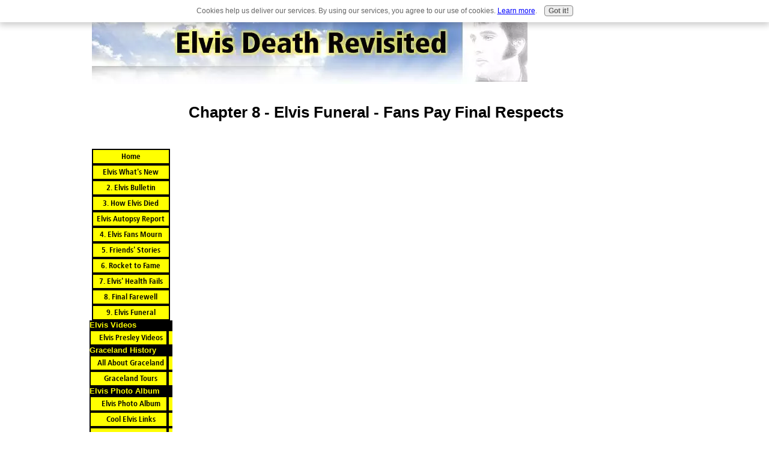

--- FILE ---
content_type: text/html; charset=utf-8
request_url: https://www.google.com/recaptcha/api2/aframe
body_size: 248
content:
<!DOCTYPE HTML><html><head><meta http-equiv="content-type" content="text/html; charset=UTF-8"></head><body><script nonce="AythwgCTicmOO5giZuYFnQ">/** Anti-fraud and anti-abuse applications only. See google.com/recaptcha */ try{var clients={'sodar':'https://pagead2.googlesyndication.com/pagead/sodar?'};window.addEventListener("message",function(a){try{if(a.source===window.parent){var b=JSON.parse(a.data);var c=clients[b['id']];if(c){var d=document.createElement('img');d.src=c+b['params']+'&rc='+(localStorage.getItem("rc::a")?sessionStorage.getItem("rc::b"):"");window.document.body.appendChild(d);sessionStorage.setItem("rc::e",parseInt(sessionStorage.getItem("rc::e")||0)+1);localStorage.setItem("rc::h",'1769537559461');}}}catch(b){}});window.parent.postMessage("_grecaptcha_ready", "*");}catch(b){}</script></body></html>